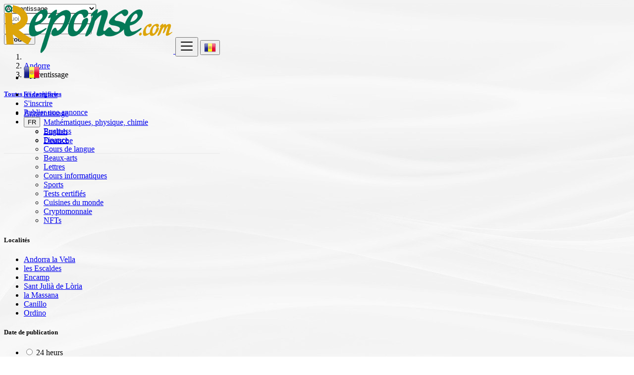

--- FILE ---
content_type: text/html; charset=UTF-8
request_url: https://reponse.com/ad/category/learning
body_size: 13804
content:
<!DOCTYPE html>
<html lang="fr" >
<head>
	<meta charset="utf-8">
	<meta name="csrf-token" content="d8johvP0JOTeAUgOPQ3ZmmDMdn97tr8TWnMzXWqx">
		<!-- Google Tag Manager -->
	<script>
        window.dataLayer = window.dataLayer || [];
            </script>
    <script>
        (function(w,d,s,l,i){w[l]=w[l]||[];w[l].push({'gtm.start': new Date().getTime(),event:'gtm.js'});
        var f=d.getElementsByTagName(s)[0], j=d.createElement(s),dl=l!='dataLayer'?'&l='+l:'';
        j.async=true;j.src= 'https://www.googletagmanager.com/gtm.js?id='+i+dl;f.parentNode.insertBefore(j,f);
        })(window,document,'script','dataLayer','GTM-KBR3S3X2');
    </script>
	<!-- End Google Tag Manager -->
	<meta name="viewport" content="width=device-width, initial-scale=1.0">
	<meta name="apple-mobile-web-app-title" content="Reponse.com">
	<link rel="apple-touch-icon-precomposed" sizes="144x144" href="https://reponse.com/storage/app/default/ico/apple-touch-icon-144-precomposed.png">
	<link rel="apple-touch-icon-precomposed" sizes="114x114" href="https://reponse.com/storage/app/default/ico/apple-touch-icon-114-precomposed.png">
	<link rel="apple-touch-icon-precomposed" sizes="72x72" href="https://reponse.com/storage/app/default/ico/apple-touch-icon-72-precomposed.png">
	<link rel="apple-touch-icon-precomposed" href="https://reponse.com/storage/app/default/ico/apple-touch-icon-57-precomposed.png">
	<link rel="shortcut icon" href="https://prod-reponse-content.ams3.cdn.digitaloceanspaces.com/app/ico/ico-6476387ee60b7.webp">
	<title>Petites annonces Apprentissage, Andorre</title>
	<meta name="description" property="description" content="">
    <meta name="keywords" property="keywords" content="">
    
	<link rel="canonical" href="https://reponse.com/ad/category/learning"/>
	
	<base target="_top"/>
						<meta property="fb:app_id" content="284869937337200" />
				<meta property="og:site_name" content="Reponse.com" />
<meta property="og:locale" content="fr_FR" />
<meta property="og:url" content="https://reponse.com/ad/category/learning" />
<meta property="og:title" content="Petites annonces Apprentissage, Andorre" />
<meta property="og:description" content="" />
<meta property="og:type" content="website" />

		<meta name="twitter:card" content="summary">
    <meta name="twitter:title" content="Petites annonces Apprentissage, Andorre">
    <meta name="twitter:domain" content="reponse.com">
    
		<link rel="alternate" type="application/atom+xml" href="https://reponse.com/feed" title="My feed">
	

	
		
			<link href="https://reponse.com/css/app.css?id=b6b94adb9634e71f5e02" rel="stylesheet">
		
	<style type="text/css">
	
	
/* === v10.0.2 === */
/* === Body === */
body {background-image: url(https://prod-reponse-content.ams3.cdn.digitaloceanspaces.com/app/logo/body-background-646946f047003.jpeg);background-repeat: repeat;}#wrapper { background-color: rgba(0, 0, 0, 0); }
/* === Header === */
.navbar.navbar-site { position: fixed !important; }.navbar.navbar-site {border-bottom-width: 1px !important;border-bottom-style: solid !important;}.navbar.navbar-site { border-bottom-color: #E8E8E8 !important; }
/* === Footer === */

/* === Button: Add Listing === */

/* === Other: Grid View Columns === */
.make-grid .item-list { width: 25.00% !important; }@media (max-width: 767px) {.make-grid .item-list { width: 50% !important; }}.make-grid .item-list .cornerRibbons { left: -30.00%; top: 8%; }.make-grid.noSideBar .item-list .cornerRibbons { left: -22.00%; top: 8%; }@media (min-width: 992px) and (max-width: 1119px) {.make-grid .item-list .cornerRibbons { left: -36.00%; top: 8%; }.make-grid.noSideBar .item-list .cornerRibbons { left: -26.00%; top: 8%; }}@media (min-width: 768px) and (max-width: 991px) {.make-grid .item-list .cornerRibbons { left: -35.00%; top: 8%; }.make-grid.noSideBar .item-list .cornerRibbons { left: -25.00%; top: 8%; }}@media (max-width: 767px) {.make-grid .item-list { width: 50%; }}@media (max-width: 767px) {.make-grid .item-list .cornerRibbons, .make-grid.noSideBar .item-list .cornerRibbons { left: -10%; top: 8%; }}@media (max-width: 736px) {.make-grid .item-list .cornerRibbons, .make-grid.noSideBar .item-list .cornerRibbons { left: -12%; top: 8%; }}@media (max-width: 667px) {.make-grid .item-list .cornerRibbons, .make-grid.noSideBar .item-list .cornerRibbons { left: -13%; top: 8%; }}@media (max-width: 568px) {.make-grid .item-list .cornerRibbons, .make-grid.noSideBar .item-list .cornerRibbons { left: -14%; top: 8%; }}@media (max-width: 480px) {.make-grid .item-list .cornerRibbons, .make-grid.noSideBar .item-list .cornerRibbons { left: -22%; top: 8%; }}.posts-wrapper.make-grid .item-list:nth-child(4n+4),.category-list.make-grid .item-list:nth-child(4n+4) {border-right: solid 1px #ddd;}.posts-wrapper.make-grid .item-list:nth-child(3n+3),.category-list.make-grid .item-list:nth-child(3n+3) {border-right: solid 1px #ddd;}.posts-wrapper.make-grid .item-list:nth-child(4n+4),.category-list.make-grid .item-list:nth-child(4n+4) {border-right: none;}@media (max-width: 991px) {.posts-wrapper.make-grid .item-list:nth-child(4n+4),.category-list.make-grid .item-list:nth-child(4n+4) {border-right-style: solid;border-right-width: 1px;border-right-color: #ddd;}}
/* === Homepage: Search Form Area === */

#homepage .search-row .search-col:first-child .search-col-inner {
border-top-left-radius: 24px !important;
border-bottom-left-radius: 24px !important;
}
#homepage .search-row .search-col:first-child .form-control {
border-top-left-radius: 24px !important;
border-bottom-left-radius: 24px !important;
}
#homepage .search-row .search-col .search-btn-border {
border-top-right-radius: 24px !important;
border-bottom-right-radius: 24px !important;
}
#homepage .search-row .search-col .btn {
border-top-right-radius: 24px !important;
border-bottom-right-radius: 24px !important;
}
@media (max-width: 767px) {
#homepage .search-row .search-col:first-child .form-control,
#homepage .search-row .search-col:first-child .search-col-inner,
#homepage .search-row .search-col .form-control,
#homepage .search-row .search-col .search-col-inner,
#homepage .search-row .search-col .btn,
#homepage .search-row .search-col .search-btn-border {
border-radius: 24px !important;
}
}

/* === Homepage: Locations & Country Map === */

	
	/* === CSS Fix === */
	.f-category h6 {
		color: #333;
	}
	.photo-count {
		color: #292b2c;
	}
	.page-info-lite h5 {
		color: #999999;
	}
	h4.item-price {
		color: #292b2c;
	}
	.skin-blue .pricetag {
		color: #fff;
	}
	
</style>

	<link href="https://reponse.com/css/custom.css" rel="stylesheet">

	    	<link href="https://reponse.com/assets/plugins/bootstrap-daterangepicker/daterangepicker.css" rel="stylesheet">

																													
    		<style type="text/css">
.details-wrapper {
   width: 75vw;
   margin: 0 auto;
   background-color: yellow;
   box-shadow:0 0 1px 2px #BFBFBF;
}
details {
   padding: 5px 5px 2px 5px;
   font: 1rem/1.2 sans-serif;
}

.csforp {
   text-align: justify;
}

summary {
   padding: .2rem 1rem;
   background-color: #206A44;
   font: bold 1.25rem/2 sans-serif;
   border: 20px;
   border-radius: 3px;
   box-shadow: 0 -1px 1px 1px rgba(0,0,0,0.5);
   color:white;
   cursor: pointer;
   /*list-style: none;*/ /* Triangle not shown */
}
/* Triangle not shown - Style for Webkit-Browser */
/*summary::-webkit-details-marker {
   display: none;
}*/
summary::before {
   padding-right: .25rem;
   /*content: '+ ';*/  /* Instead of Triangle closed */
}
details[open] summary::before {
   padding-right: .25rem;
   font-style: italic;
   /*content: '- ';*/ /* Instead of Triangle open */
}

/* Styling the summary in case of open 'details' */
details[open] summary {
   font-style: italic;
   border-radius: 3px 3px 0 0;
}

.details-content {
   margin: 30;
   padding: 2rem 1rem;
   background-color: #206A44;
   border-radius: 0 0 3px 3px;
   box-shadow: 0 1px 1px 1px rgba(0,0,0,0.5);
   color: grey;
}
.details-content p {
   font: 1.125rem/1.5 sans-serif;
}
</style>

    
			<script type="text/javascript">
.myDIV {
  width: 100%;
  padding: 50px 0;
  text-align: center;
  background-color: lightblue;
  margin-top: 20px;
}

    (function(c,l,a,r,i,t,y){        c[a]=c[a]||function(){(c[a].q=c[a].q||[]).push(arguments)};        t=l.createElement(r);t.async=1;t.src="https://www.clarity.ms/tag/"+i+"?ref=bwt";        y=l.getElementsByTagName(r)[0];y.parentNode.insertBefore(t,y);    })(window, document, "clarity", "script", "k3tvsaiduf");

function myFunction($baba) {
  var x = document.getElementById($baba);
  if (x.style.display === "none") {
    x.style.display = "block";
  } else {
    x.style.display = "none";
  }
}
</script>

	    
	<script>
		paceOptions = {
			elements: true
		};
	</script>
	<script src="https://reponse.com/assets/js/pace.min.js"></script>
	<script src="https://reponse.com/assets/plugins/modernizr/modernizr-custom.js"></script>

							<style>
				.is-invalid .g-recaptcha iframe,
				.has-error .g-recaptcha iframe {
					border: 1px solid #f85359;
				}
			</style>
				<link rel="stylesheet" type="text/css" href="https://reponse.com/vendor/cookie-consent/css/cookie-consent.css">

<link rel="dns-prefetch" href="//fonts.googleapis.com"><link rel="dns-prefetch" href="//fonts.gstatic.com"><link rel="dns-prefetch" href="//storage.googleapis.com"><link rel="dns-prefetch" href="//graph.facebook.com"><link rel="dns-prefetch" href="//google.com"><link rel="dns-prefetch" href="//apis.google.com"><link rel="dns-prefetch" href="//ajax.googleapis.com"><link rel="dns-prefetch" href="//www.google-analytics.com"><link rel="dns-prefetch" href="//www.googletagmanager.com"><link rel="dns-prefetch" href="//pagead2.googlesyndication.com"><link rel="dns-prefetch" href="//gstatic.com"><link rel="dns-prefetch" href="//cdn.api.twitter.com"><link rel="dns-prefetch" href="//oss.maxcdn.com"><link rel="dns-prefetch" href="//cloudflare.com"></head>
<body class="skin-green">
<!-- Google Tag Manager (noscript) -->
<script>
        function gtmPush() {
                    }
        addEventListener("load", gtmPush);
    </script>
    <noscript>
        <iframe
            src="https://www.googletagmanager.com/ns.html?id=GTM-KBR3S3X2"
            height="0"
            width="0"
            style="display:none;visibility:hidden"
        ></iframe>
    </noscript>
<!-- End Google Tag Manager (noscript) -->
<div id="wrapper">

			<div class="header">
	<nav class="navbar fixed-top navbar-site navbar-light bg-light navbar-expand-md" role="navigation">
		<div class="container">

			<div class="navbar-identity p-sm-0">
				
				<a href="https://reponse.com" class="navbar-brand logo logo-title">
					<img src="https://prod-reponse-content.ams3.cdn.digitaloceanspaces.com/app/logo/logo-657cf13ad021c.png"
						 alt="reponse.com" class="main-logo" data-bs-placement="bottom"
						 data-bs-toggle="tooltip"
						 title="Reponse.com Andorre"/>
				</a>
				
				<button class="navbar-toggler -toggler float-end"
						type="button"
						data-bs-toggle="collapse"
						data-bs-target="#navbarsDefault"
						aria-controls="navbarsDefault"
						aria-expanded="false"
						aria-label="Toggle navigation"
				>
					<svg xmlns="http://www.w3.org/2000/svg" viewBox="0 0 30 30" width="30" height="30" focusable="false">
						<title>Menu</title>
						<path stroke="currentColor" stroke-width="2" stroke-linecap="round" stroke-miterlimit="10" d="M4 7h22M4 15h22M4 23h22"></path>
					</svg>
				</button>
				
																						<button class="flag-menu country-flag d-block d-md-none btn btn-secondary hidden float-end"
									href="#selectCountry" data-bs-toggle="modal">
								<img src="https://reponse.com/images/flags/24/ad.png"
									 alt="Andorre"
									 style="float: left;"
								>
								<span class="caret hidden-xs"></span>
							</button>
																		</div>

			<div class="navbar-collapse collapse" id="navbarsDefault">
				<ul class="nav navbar-nav me-md-auto navbar-left">
					
																										<li class="flag-menu country-flag hidden-xs nav-item"
									data-bs-toggle="tooltip"
									data-bs-placement="right" title="Sélectionnez un pays">
																			<a class="nav-link p-0" data-bs-toggle="modal" data-bs-target="#selectCountry">
											<img class="flag-icon mt-1"
												 src="https://reponse.com/images/flags/32/ad.png"
												 alt="Andorre"
											>
											<span class="caret d-block float-end mt-3 mx-1 hidden-sm"></span>
										</a>
																	</li>
																						</ul>

				<ul class="nav navbar-nav ms-auto navbar-right">
											<li class="nav-item">
							<a href="https://reponse.com/login" class="nav-link">
								<i class="fas fa-user"></i> S&#039;identifier
							</a>
						</li>
						<li class="nav-item">
							<a href="https://reponse.com/register" class="nav-link">
								<i class="fas fa-user-plus"></i> S&#039;inscrire
							</a>
						</li>
					
					
					
										
					<li class="nav-item postadd">
													<a class="btn btn-block btn-border btn-post btn-add-listing"
							   data-toggle="tooltip" title="Ce bouton n&#039;est actif que pour votre pays enregistré"
							   href="https://reponse.com/posts/create">
								<i class="fa fa-plus-circle"></i> Publier une annonce
							</a>
											</li>
					
					<li class="dropdown lang-menu nav-item">
		<button type="button" class="btn btn-secondary dropdown-toggle" data-bs-toggle="dropdown" aria-expanded="false" id="langDropdown">
			<span class="lang-title">FR</span>
		</button>
		<ul id="langDropdownItems" class="dropdown-menu dropdown-menu-right user-menu shadow-sm" role="menu" aria-labelledby="langDropdown">
											<li class="dropdown-item">
					<a href="https://reponse.com/lang/en" tabindex="-1" rel="alternate" hreflang="en">
						<span class="lang-name">English</span>
					</a>
				</li>
															<li class="dropdown-item">
					<a href="https://reponse.com/lang/de" tabindex="-1" rel="alternate" hreflang="de">
						<span class="lang-name">Deutsche</span>
					</a>
				</li>
					</ul>
	</li>

				</ul>
			</div>
		</div>
	</nav>
</div>	
				<div class="p-0 mt-lg-4 mt-md-3 mt-3"></div>
<div class="container mb-2 serp-search-bar">
	<form id="search" name="search" action="https://reponse.com/ad/search" method="GET">
		<div class="row m-0">
			<div class="col-12 px-1 py-sm-1 bg-primary rounded">
				<div class="row gx-1 gy-1">

					<div class="col-xl-3 col-md-3 col-sm-12 col-12">
						<select name="c" id="catSearch" class="form-control selecter">
							<option value="" >
								Toutes les catégories
							</option>
																								<option 
											value="Qw2OAXVRqX">
										Immobilier
									</option>
																	<option 
											value="dkDO5oE5pN">
										Auto &amp; Moto
									</option>
																	<option 
											value="5n0OM3EQYq">
										Smartphone &amp; Tablettes
									</option>
																	<option 
											value="XrAV7WVaek">
										Hi-Tech
									</option>
																	<option 
											value="pJMVom603q">
										Meubles &amp; Electroménagers
									</option>
																	<option 
											value="bjG6elQOa3">
										Animaux
									</option>
																	<option 
											value="7aoOp9269q">
										Mode
									</option>
																	<option 
											value="Zk4OabJ6by">
										Emplois
									</option>
																	<option  selected=&quot;selected&quot;
											value="XrAV7zDEae">
										Apprentissage
									</option>
																	<option 
											value="5n0OMn36QY">
										Services
									</option>
																	<option 
											value="Qw2OAYaORq">
										Web
									</option>
																	<option 
											value="xG4VKZrErK">
										Evénements
									</option>
																					</select>
					</div>

					<div class="col-xl-4 col-md-4 col-sm-12 col-12">
						<input name="q" class="form-control keyword" type="text" placeholder="Quoi ?" value="">
					</div>

					<input type="hidden" id="rSearch" name="r" value="">
					<input type="hidden" id="lSearch" name="l" value="">

					<div class="col-xl-3 col-md-3 col-sm-12 col-12 search-col locationicon">
						<input type="text" id="locSearch" name="location" class="form-control locinput input-rel searchtag-input"
							   placeholder="Où ?" value="" data-bs-placement="top"
							   data-bs-toggle="tooltip"
							   title="Entrer le nom d&#039;une ville OU d&#039;une région précédé du préfixe &quot;region:&quot; comme: region:Nom de la région"
						>
					</div>

					<div class="col-xl-2 col-md-2 col-sm-12 col-12">
						<button class="btn btn-block btn-primary">
							<i class="fa fa-search"></i> <strong>Trouver</strong>
						</button>
					</div>

				</div>
			</div>
		</div>
	</form>
</div>


		
	
		<div class="main-container">

		<div class="container">
	<nav aria-label="breadcrumb" role="navigation" class="search-breadcrumb">
		<ol class="breadcrumb">
			<li class="breadcrumb-item"><a href="https://reponse.com"><i class="fas fa-home"></i></a></li>
			<li class="breadcrumb-item">
				<a href="https://reponse.com/ad/search">
					Andorre
				</a>
			</li>
																		<li class="breadcrumb-item active">
							Apprentissage
							&nbsp;
													</li>
														</ol>
	</nav>
</div>

		
				<div class="container mb-3">
		<div class="row">
						
			<div class="col-12 ads-parent-responsive d-none d-xl-block d-lg-block d-md-none d-sm-none">
				<div class="text-center">
					
				</div>
			</div>
							
				<div class="col-12 ads-parent-responsive d-none d-xl-none d-lg-none d-md-block d-sm-none">
					<div class="text-center">
						
					</div>
				</div>
				
				<div class="col-12 ads-parent-responsive d-block d-xl-none d-lg-none d-md-none d-sm-block">
					<div class="text-center">
						
					</div>
				</div>
					</div>
	</div>
			
		<div class="container">
			<div class="row">

				
									<!-- this (.mobile-filter-sidebar) part will be position fixed in mobile version -->
<div class="col-md-3 page-sidebar mobile-filter-sidebar pb-4">
	<aside>
		<div class="sidebar-modern-inner enable-long-words">
			
						<div id="subCatsList">
					
			<div class="block-title has-arrow sidebar-header">
				<h5>
				<span class="fw-bold">
											<a href="https://reponse.com/ad/search">
							<i class="fas fa-reply"></i> Toutes les catégories
						</a>
									</span> <a href="https://reponse.com/ad/search" title="Supprimer ce filtre"><i class="far fa-window-close" style="float: right; margin-top: 6px; color: #999;"></i></a>
				</h5>
			</div>
			<div class="block-content list-filter categories-list">
				<ul class="list-unstyled">
					<li>
						<a href="https://reponse.com/ad/category/learning" title="Apprentissage">
							<span class="title fw-bold">Apprentissage</span>
													</a>
						<ul class="list-unstyled long-list">
															<li>
									<a href="https://reponse.com/ad/category/learning/maths-physics-chemistry" title="Mathématiques, physique, chimie">
										Mathématiques, physique, chimie
																			</a>
								</li>
															<li>
									<a href="https://reponse.com/ad/category/learning/business" title="Business">
										Business
																			</a>
								</li>
															<li>
									<a href="https://reponse.com/ad/category/learning/finance" title="Finance">
										Finance
																			</a>
								</li>
															<li>
									<a href="https://reponse.com/ad/category/learning/language-classes" title="Cours de langue">
										Cours de langue
																			</a>
								</li>
															<li>
									<a href="https://reponse.com/ad/category/learning/FineArts" title="Beaux-arts">
										Beaux-arts
																			</a>
								</li>
															<li>
									<a href="https://reponse.com/ad/category/learning/Humanities" title="Lettres">
										Lettres
																			</a>
								</li>
															<li>
									<a href="https://reponse.com/ad/category/learning/computer-courses" title="Cours informatiques">
										Cours informatiques
																			</a>
								</li>
															<li>
									<a href="https://reponse.com/ad/category/learning/Sports" title="Sports">
										Sports
																			</a>
								</li>
															<li>
									<a href="https://reponse.com/ad/category/learning/CertifiedTests" title="Tests certifiés">
										Tests certifiés
																			</a>
								</li>
															<li>
									<a href="https://reponse.com/ad/category/learning/WorldCuisines" title="Cuisines du monde">
										Cuisines du monde
																			</a>
								</li>
															<li>
									<a href="https://reponse.com/ad/category/learning/Cryptocurrency" title="Cryptomonnaie">
										Cryptomonnaie
																			</a>
								</li>
															<li>
									<a href="https://reponse.com/ad/category/learning/NFTs" title="NFTs">
										NFTs
																			</a>
								</li>
													</ul>
					</li>
				</ul>
			</div>
			
			</div>
	
<div style="clear:both"></div>            <div class="block-title has-arrow sidebar-header">
	<h5>
		<span class="fw-bold">
			Localités
		</span> 
	</h5>
</div>
<div class="block-content list-filter locations-list">
	<ul class="browse-list list-unstyled long-list">
									<li>
											<a href="https://reponse.com/ad/search?l=dXEWYpAO4B&c=XrAV7zDEae" title="Andorra la Vella">
							Andorra la Vella
													</a>
									</li>
							<li>
											<a href="https://reponse.com/ad/search?l=q9VPKX2EdB&c=XrAV7zDEae" title="les Escaldes">
							les Escaldes
													</a>
									</li>
							<li>
											<a href="https://reponse.com/ad/search?l=n5Eq309ObQ&c=XrAV7zDEae" title="Encamp">
							Encamp
													</a>
									</li>
							<li>
											<a href="https://reponse.com/ad/search?l=jRVBqbpEPy&c=XrAV7zDEae" title="Sant Julià de Lòria">
							Sant Julià de Lòria
													</a>
									</li>
							<li>
											<a href="https://reponse.com/ad/search?l=rAV7KWgVae&c=XrAV7zDEae" title="la Massana">
							la Massana
													</a>
									</li>
							<li>
											<a href="https://reponse.com/ad/search?l=N2Ojk5Z63Q&c=XrAV7zDEae" title="Canillo">
							Canillo
													</a>
									</li>
							<li>
											<a href="https://reponse.com/ad/search?l=1nV1eWzVmo&c=XrAV7zDEae" title="Ordino">
							Ordino
													</a>
									</li>
						</ul>
</div>
<div style="clear:both"></div>							<div class="block-title has-arrow sidebar-header">
	<h5>
		<span class="fw-bold">
			Date de publication
		</span> 
	</h5>
</div>
<div class="block-content list-filter">
	<div class="filter-date filter-content">
		<ul>
												<li>
						<input type="radio"
							   name="postedDate"
							   value="2"
							   id="postedDate_2" 
						>
						<label for="postedDate_2">24 heurs</label>
					</li>
									<li>
						<input type="radio"
							   name="postedDate"
							   value="4"
							   id="postedDate_4" 
						>
						<label for="postedDate_4">3 jours</label>
					</li>
									<li>
						<input type="radio"
							   name="postedDate"
							   value="8"
							   id="postedDate_8" 
						>
						<label for="postedDate_8">7 jours</label>
					</li>
									<li>
						<input type="radio"
							   name="postedDate"
							   value="31"
							   id="postedDate_31" 
						>
						<label for="postedDate_31">30 jours</label>
					</li>
										<input type="hidden" id="postedQueryString" value="">
		</ul>
	</div>
</div>
<div style="clear:both"></div>

						<div class="block-title has-arrow sidebar-header">
			<h5>
				<span class="fw-bold">
					Tranche de prix
				</span> 
			</h5>
		</div>
		<div class="block-content list-filter">
			<form role="form" class="form-inline" action="https://reponse.com/ad/category/learning" method="GET">
								<div class="row px-1 gx-1 gy-1">
					<div class="col-lg-4 col-md-12 col-sm-12">
						<input type="number" min="0" id="minPrice" name="minPrice" class="form-control" placeholder="Min" value="">
					</div>
					<div class="col-lg-4 col-md-12 col-sm-12">
						<input type="number" min="0" id="maxPrice" name="maxPrice" class="form-control" placeholder="Max" value="">
					</div>
					<div class="col-lg-4 col-md-12 col-sm-12">
						<button class="btn btn-default btn-block" type="submit">OK</button>
					</div>
				</div>
			</form>
		</div>
		<div style="clear:both"></div>
				
		</div>
	</aside>
</div>

										
				
				<div class="col-md-9 page-content col-thin-left mb-4">
					<div class="category-list make-grid">
						<div class="tab-box">

							
							<ul id="postType" class="nav nav-tabs add-tabs tablist" role="tablist">
																<li class="nav-item">
									<a href="https://reponse.com/ad/category/learning" class="nav-link active">
										Toutes les annonces <span class="badge badge-pill bg-danger">0</span>
									</a>
								</li>
																																																														<li class="nav-item">
													<a href="https://reponse.com/ad/category/learning?type=1" class="nav-link">
														Professionnel
														<span class="badge badge-pill alert-danger">
															0
														</span>
													</a>
												</li>
																																																								<li class="nav-item">
													<a href="https://reponse.com/ad/category/learning?type=2" class="nav-link">
														Particulier
														<span class="badge badge-pill alert-danger">
															0
														</span>
													</a>
												</li>
																																													</ul>

							<div class="tab-filter pb-2 d-flex">
								<div class="save-search-bar">
																			<a href="#"> &nbsp; </a>
																	</div>

								<select id="orderBy" title="sort by" class="niceselecter select-sort-by small" data-style="btn-select" data-width="auto">
									<option value="https://reponse.com/ad/category/learning">Tier par</option>
									<option 
											value="https://reponse.com/ad/category/learning?orderBy=priceAsc">
									Prix : Du - cher
									</option>
									<option 
											value="https://reponse.com/ad/category/learning?orderBy=priceDesc">
									Prix : Du + cher
									</option>
																		<option 
											value="https://reponse.com/ad/category/learning?orderBy=date">
									Date
									</option>
																										</select>
							</div>

						</div>

						<div class="listing-filter">
							<div class="float-start col-md-9 col-sm-8 col-12">
								<h1 class="h6 pb-0 breadcrumb-list">
									<a href="https://reponse.com/ad/search" class="current"><span>Toutes les annonces</span></a> en <a rel="nofollow" class="jobs-s-tag" href="https://reponse.com/ad/search">Apprentissage</a>
								</h1>
								<div style="clear:both;"></div>
							</div>

							
							<div style="clear:both"></div>
						</div>

						
						<div class="mobile-filter-bar col-xl-12">
							<ul class="list-unstyled list-inline no-margin no-padding">
																	<li class="filter-toggle">
										<a class="">
											<i class="fas fa-bars"></i> Filtres
										</a>
									</li>
																<li>
									<div class="dropdown">
										<a class="dropdown-toggle" data-bs-toggle="dropdown">Tier par</a>
										<ul class="dropdown-menu">
											<li>
												<a href="https://reponse.com/ad/category/learning" rel="nofollow">
													Tier par
												</a>
											</li>
											<li>
												<a href="https://reponse.com/ad/category/learning?orderBy=priceAsc" rel="nofollow">
													Prix : Du - cher
												</a>
											</li>
											<li>
												<a href="https://reponse.com/ad/category/learning?orderBy=priceDesc" rel="nofollow">
													Prix : Du + cher
												</a>
											</li>
																						<li>
												<a href="https://reponse.com/ad/category/learning?orderBy=date" rel="nofollow">
													Date
												</a>
											</li>
																																</ul>
									</div>
								</li>
							</ul>
						</div>
						<div class="menu-overly-mask"></div>
						

						<div class="tab-content" id="myTabContent">
							<div class="tab-pane fade show active" id="contentAll" role="tabpanel" aria-labelledby="tabAll">
								<div id="postsList" class="category-list-wrapper posts-wrapper row no-margin">
																			<div class="p-4 w-100">
        <div class="col-md-12">
            <div class="alert alert-dismissible d-none" id="subscribeAlertMessage">
                <button type="button" class="btn-close" data-bs-dismiss="alert"
                        aria-label="Fermer"></button>
                <h5>
                    <strong id="alertMessage"></strong>
                </h5>
            </div>
        </div>

        <div class="col-md-12">
            Aucun résultat. Affinez votre recherche avec d&#039;autres critères.
        </div>

        <div class="col-md-6 mt-3">
            <button class="btn btn-warning" data-bs-toggle="tooltip" data-bs-placement="bottom" 
                title="Abonnez-vous à Alerte de recherche de réponse" id="subscribeAlertBtn"
            >
                Créer une alerte de recherche
            </button>
        </div>
	</div>

																	</div>
							</div>
						</div>
					</div>

					
				</div>
			</div>
		</div>

		
		<div class="container mb-3">
		<div class="row">
						
			<div class="col-12 ads-parent-responsive d-none d-xl-block d-lg-block d-md-none d-sm-none">
				<div class="text-center">
					
				</div>
			</div>
							
				<div class="col-12 ads-parent-responsive d-none d-xl-none d-lg-none d-md-block d-sm-none">
					<div class="text-center">
						
					</div>
				</div>
				
				<div class="col-12 ads-parent-responsive d-block d-xl-none d-lg-none d-md-none d-sm-block">
					<div class="text-center">
						
					</div>
				</div>
					</div>
	</div>

		
		<div class="container mb-3">
			<div class="card border-light text-dark bg-light mb-3">
				<div class="card-body text-center">
					<h2>Avez-vous quelque chose à vendre ou à louer ?</h2>
					<h5>Vendez vos produits et services en ligne GRATUITEMENT. C&#039;est plus facile que vous pouvez l&#039;imaginer !</h5>
											<a href="#quickLogin" class="btn btn-border btn-post btn-add-listing" data-bs-toggle="modal">Démarrez maintenant!</a>
									</div>
			</div>
		</div>

		
		
		
							
	</div>

		
	<div class="row d-flex justify-content-center m-0 p-0">
		<div class="col-12 text-center m-0 p-0">
			
		</div>
	</div>

			<footer class="main-footer">
	<div class="footer-content">
		<div class="container">
			<div class="row row-cols-lg-4 row-cols-md-3 row-cols-sm-2 row-cols-2 g-3">
				
									<div class="col">
						<div class="footer-col">
							<h4 class="footer-title">A propos</h4>
							<ul class="list-unstyled footer-nav">
																											<li>
																																		<a href="https://reponse.com/page/cgu" > Conditions générales d&#039;utilisation </a>
																					</li>
																			<li>
																																		<a href="https://reponse.com/page/cgv" > Conditions générales de vente </a>
																					</li>
																			<li>
																																		<a href="https://reponse.com/page/options" > Options d&#039;annonces </a>
																					</li>
																			<li>
																																		<a href="https://reponse.com/page/mpay" > Conditions de paiement mensuelles </a>
																					</li>
																			<li>
																																		<a href="https://reponse.com/page/bxb22" > Conditions de paiement mensuelles </a>
																					</li>
																			<li>
																																		<a href="https://reponse.com/page/faq" > FAQ </a>
																					</li>
																			<li>
																																		<a href="https://reponse.com/page/securite" > Sécurité sur Internet </a>
																					</li>
																			<li>
																																		<a href="https://reponse.com/page/privacy" > Politique de confidentialité </a>
																					</li>
																								</ul>
						</div>
					</div>
					
					<div class="col">
						<div class="footer-col">
							<h4 class="footer-title">Contact &amp; Sitemap</h4>
							<ul class="list-unstyled footer-nav">
								<li><a href="https://reponse.com/contact"> Nous contacter </a></li>
								<li><a href="https://reponse.com/sitemap"> Plan du site </a></li>
																	<li><a href="https://reponse.com/countries"> Pays </a></li>
															</ul>
						</div>
					</div>
					
					<div class="col">
						<div class="footer-col">
							<h4 class="footer-title">Mon compte</h4>
							<ul class="list-unstyled footer-nav">
																	<li>
										<a href="https://reponse.com/login"> S&#039;identifier </a>
									</li>
									<li><a href="https://reponse.com/register"> S&#039;inscrire </a></li>
															</ul>
						</div>
					</div>
					
											<div class="col">
							<div class="footer-col row">
																								
																	<div class="col-sm-12 col-12 p-lg-0">
										<div class="">
											<h4 class="footer-title ">Suivez-nous sur</h4>
											<ul class="list-unstyled list-inline mx-0 footer-nav social-list-footer social-list-color footer-nav-inline">
																								<li>
													<a class="icon-color fb"
													   data-bs-placement="top"
													   data-bs-toggle="tooltip"
													   href="https://www.facebook.com/reponse.page"
													   title="Facebook"
													>
														<i class="fab fa-facebook"></i>
													</a>
												</li>
																																				<li>
													<a class="icon-color tw"
													   data-bs-placement="top"
													   data-bs-toggle="tooltip"
													   href="#"
													   title="Twitter"
													>
														<i class="fab fa-twitter"></i>
													</a>
												</li>
																																					<li>
														<a class="icon-color pin"
														   data-bs-placement="top"
														   data-bs-toggle="tooltip"
														   href="https://www.instagram.com/reponse_home"
														   title="Instagram"
														>
															<i class="fab fa-instagram"></i>
														</a>
													</li>
																																				<li>
													<a class="icon-color lin"
													   data-bs-placement="top"
													   data-bs-toggle="tooltip"
													   href="https://www.linkedin.com/company/reponse-com"
													   title="LinkedIn"
													>
														<i class="fab fa-linkedin"></i>
													</a>
												</li>
																																				<li>
													<a class="icon-color pin"
													   data-bs-placement="top"
													   data-bs-toggle="tooltip"
													   href="https://www.pinterest.fr/2mup7irx8kap3559yz122kuzqdrry3/"
													   title="Pinterest"
													>
														<i class="fab fa-pinterest-p"></i>
													</a>
												</li>
																																			</ul>
										</div>
									</div>
															</div>
						</div>
										
					<div style="clear: both"></div>
							
			</div>
			<div class="row">
								<div class="col-12">
																	<div class="text-center payment-method-logo">
							
																								<img src="https://reponse.com/images/stripe/payment.png" alt="Carte de Credit" title="Carte de Credit">
																																<img src="https://reponse.com/images/sepa/payment.png" alt="Prélèvement bancaire" title="Prélèvement bancaire">
																																<img src="https://reponse.com/images/offlinepayment/payment.png" alt="Paiement sur facture" title="Paiement sur facture">
																					</div>
										
					<div class="copy-info text-center mb-md-0 mb-3 mt-md-4 mt-3 pt-2">
						© 2026 Reponse.com. Tous droits réservés.
																					Propulsé par Exins.com
																		</div>
				</div>
			</div>
		</div>
	</div>
</footer>
	
</div>

	<div class="modal fade" id="browseAdminCities" tabindex="-1" aria-labelledby="adminCitiesModalLabel" aria-hidden="true">
	<div class="modal-dialog">
		<div class="modal-content">
			
			<div class="modal-header">
				<h4 class="modal-title" id="adminCitiesModalLabel">
					<i class="far fa-map"></i> Sélectionnez votre région
				</h4>
				
				<button type="button" class="close" data-bs-dismiss="modal">
					<span aria-hidden="true">&times;</span>
					<span class="sr-only">Fermer</span>
				</button>
			</div>
			
			<div class="modal-body">
				<div class="row">
					<div class="col-xl-12">
						<p id="selectedAdmin">Villes populaires à <strong>Andorre</strong></p>
						<div style="clear:both"></div>
						<div class="col-sm-6 no-padding">
							<form id="modalAdminForm" name="modalAdminForm" method="POST">
								<input type="hidden"
									   id="currSearch"
									   name="curr_search"
									   value="YTowOnt9"
								>
								<select class="form-select" id="modalAdminField" name="admin_code">
									<option selected value="">Toutes les régions</option>
																														<option value="AD.07">Andorra la Vella</option>
																					<option value="AD.02">Canillo</option>
																					<option value="AD.03">Encamp</option>
																					<option value="AD.08">Escaldes-Engordany</option>
																					<option value="AD.04">La Massana</option>
																					<option value="AD.05">Ordino</option>
																					<option value="AD.06">Sant Julià de Loria</option>
																											</select>
								<input type="hidden" name="_token" value="d8johvP0JOTeAUgOPQ3ZmmDMdn97tr8TWnMzXWqx">
							</form>
						</div>
						<div style="clear:both"></div>
						<hr class="border-0 bg-secondary">
					</div>
					<div class="col-xl-12" id="adminCities"></div>
				</div>
			</div>
			
		</div>
	</div>
</div>
<!-- /.modal -->



<div class="modal fade modalHasList" id="selectCountry" tabindex="-1" aria-labelledby="selectCountryLabel" aria-hidden="true">
	<div class="modal-dialog modal-lg" role="document">
		<div class="modal-content">
			
			<div class="modal-header">
				<h4 class="modal-title uppercase fw-bold" id="selectCountryLabel">
					<i class="far fa-map"></i> Sélectionnez un pays
				</h4>
				
				<button type="button" class="close" data-bs-dismiss="modal">
					<span aria-hidden="true">&times;</span>
					<span class="sr-only">Fermer</span>
				</button>
			</div>
			
			<div class="modal-body">
				<div class="row row-cols-lg-4 row-cols-md-3 row-cols-sm-2 row-cols-2">
					
																		<div class="col mb-1 cat-list">
								<img src="https://reponse.com/images/blank.gif"
									 class="flag flag-ad"
									 style="margin-bottom: 4px; margin-right: 5px;"
								>
																<a href="https://reponse.com/lang/fr?d=AD" data-bs-toggle="tooltip" data-bs-custom-class="modal-tooltip" title="Andorre">
									Andorre
								</a>
							</div>
													<div class="col mb-1 cat-list">
								<img src="https://reponse.com/images/blank.gif"
									 class="flag flag-be"
									 style="margin-bottom: 4px; margin-right: 5px;"
								>
																<a href="https://reponse.com/lang/fr?d=BE" data-bs-toggle="tooltip" data-bs-custom-class="modal-tooltip" title="Belgique">
									Belgique
								</a>
							</div>
													<div class="col mb-1 cat-list">
								<img src="https://reponse.com/images/blank.gif"
									 class="flag flag-ca"
									 style="margin-bottom: 4px; margin-right: 5px;"
								>
																<a href="https://reponse.com/lang/en?d=CA" data-bs-toggle="tooltip" data-bs-custom-class="modal-tooltip" title="Canada">
									Canada
								</a>
							</div>
													<div class="col mb-1 cat-list">
								<img src="https://reponse.com/images/blank.gif"
									 class="flag flag-fr"
									 style="margin-bottom: 4px; margin-right: 5px;"
								>
																<a href="https://reponse.com/lang/fr?d=FR" data-bs-toggle="tooltip" data-bs-custom-class="modal-tooltip" title="France">
									France
								</a>
							</div>
													<div class="col mb-1 cat-list">
								<img src="https://reponse.com/images/blank.gif"
									 class="flag flag-lu"
									 style="margin-bottom: 4px; margin-right: 5px;"
								>
																<a href="https://reponse.com/lang/de?d=LU" data-bs-toggle="tooltip" data-bs-custom-class="modal-tooltip" title="Luxembourg">
									Luxembourg
								</a>
							</div>
													<div class="col mb-1 cat-list">
								<img src="https://reponse.com/images/blank.gif"
									 class="flag flag-mc"
									 style="margin-bottom: 4px; margin-right: 5px;"
								>
																<a href="https://reponse.com/lang/fr?d=MC" data-bs-toggle="tooltip" data-bs-custom-class="modal-tooltip" title="Monaco">
									Monaco
								</a>
							</div>
													<div class="col mb-1 cat-list">
								<img src="https://reponse.com/images/blank.gif"
									 class="flag flag-ch"
									 style="margin-bottom: 4px; margin-right: 5px;"
								>
																<a href="https://reponse.com/lang/de?d=CH" data-bs-toggle="tooltip" data-bs-custom-class="modal-tooltip" title="Suisse">
									Suisse
								</a>
							</div>
																
				</div>
			</div>
			
		</div>
	</div>
</div>
<div class="modal fade" id="errorModal" tabindex="-1" aria-labelledby="errorModalLabel" aria-hidden="true">
	<div class="modal-dialog modal-lg">
		<div class="modal-content">
			
			<div class="modal-header">
				<h4 class="modal-title" id="errorModalTitle">
					Title
				</h4>
				
				<button type="button" class="close" data-bs-dismiss="modal">
					<span aria-hidden="true">&times;</span>
					<span class="sr-only">Fermer</span>
				</button>
			</div>
			
			<div class="modal-body">
				<div class="row">
					<div id="errorModalBody" class="col-12">
						Content...
					</div>
				</div>
			</div>
			
			<div class='modal-footer'>
				<button type="button" class="btn btn-primary" data-bs-dismiss="modal">Fermer</button>
			</div>
			
		</div>
	</div>
</div>




<script>
	
	var siteUrl = 'https://reponse.com';
	var languageCode = 'fr';
	var countryCode = 'AD';
	var timerNewMessagesChecking = 60000;
	var isLogged = false;
	var isLoggedAdmin = false;

	
	var langLayout = {
		'hideMaxListItems': {
			'moreText': "Voir plus",
			'lessText': "Voir moins"
		},
		'select2': {
			errorLoading: function(){
				return "Les résultats ne peuvent pas être chargés."
			},
			inputTooLong: function(e){
				var t = e.input.length - e.maximum;
				var n = "Supprimez X caractère(s)";
				return n.replace('X', t);
			},
			inputTooShort: function(e){
				var t = e.minimum - e.input.length;
				var n = "Saisissez X ou plus de caractères";
				return n.replace('X', t);
			},

			loadingMore: function(){
				return "Chargement de résultats supplémentaires…"
			},
			maximumSelected: function(e) {
				var t = "global.you_can_only_select_N_item";
				return t.replace('N', e.maximum);
			},
			noResults: function(){
				return "Aucun résultat trouvé"
			},
			searching: function(){
				return "Recherche en cours…"
			}
		}
	};
	var fakeLocationsResults = "1";
	var stateOrRegionKeyword = "region:";
	var errorText = {
		errorFound: "Une erreur a été trouvée"
	};

	
	try {
		if (window.top.location !== window.location) {
			window.top.location.replace(siteUrl);
		}
	} catch (e) {
		console.error(e);
	}
</script>


<script src="https://reponse.com/js/app.js?id=2b70503fcd44977faf1f"></script>
	<script src="https://reponse.com/assets/plugins/lazysizes/lazysizes.min.js" async=""></script>
	<script src="https://reponse.com/assets/plugins/select2/js/i18n/fr.js"></script>


<script>
	$(document).ready(function () {
		
		$('.selecter').select2({
			language: langLayout.select2,
			width: '100%',
			dropdownAutoWidth: 'true',
			minimumResultsForSearch: Infinity
		});

		
		$('.large-data-selecter').select2({
			language: langLayout.select2,
			width: '100%',
			dropdownAutoWidth: 'true'
		});

		
		$('.share').ShareLink({
			title: 'Petites annonces Apprentissage, Andorre',
			text: 'Petites annonces Apprentissage, Andorre',
			url: 'https://reponse.com/ad/category/learning',
			width: 640,
			height: 480
		});

		
		
				try {
            // How this code snippet works:
            // This logic overwrites the default behavior of `grecaptcha.ready()` to
            // ensure that it can be safely called at any time. When `grecaptcha.ready()`
            // is called before reCAPTCHA is loaded, the callback function that is passed
            // by `grecaptcha.ready()` is enqueued for execution after reCAPTCHA is
            // loaded.
            if(typeof grecaptcha === 'undefined') {
                grecaptcha = {};
            }
            grecaptcha.ready = function(cb){
                if(typeof grecaptcha === 'undefined') {
                    // window.__grecaptcha_cfg is a global variable that stores reCAPTCHA's
                    // configuration. By default, any functions listed in its 'fns' property
                    // are automatically executed when reCAPTCHA loads.
                    const c = '___grecaptcha_cfg';
                    window[c] = window[c] || {};
                    (window[c]['fns'] = window[c]['fns']||[]).push(cb);
                } else {
                    cb();
                }
            }
			grecaptcha.ready(function() {
				$("#loginBtn").attr("disabled", false);
				$("#sendMessageBtn").attr("disabled", false);
			});
		} catch (e) {
			console.log(e);
			$("#signupBtn").attr('disabled', true);
			$("#loginBtn").attr("disabled", true);
			$("#sendMessageBtn").attr("disabled", true);
		}
			});
</script>


			    			<script>
		$(document).ready(function () {
			$('#postType a').click(function (e) {
				e.preventDefault();
				var goToUrl = $(this).attr('href');
				redirect(goToUrl);
			});
			$('#orderBy').change(function () {
				var goToUrl = $(this).val();
				redirect(goToUrl);
			});
		});
	</script>
	<script>
		/* Modal Default Admin1 Code */
                    var modalDefaultAdminCode = 0;
        	</script>
	<script src="https://reponse.com/assets/js/app/load.cities.js"></script>
	<script>
		
		var lang = {
			labelSavePostSave: "Ajoutez dans vos favoris",
			labelSavePostRemove: "Enlevez de mes favoris",
			loginToSavePost: "Vous devez être identifié pour sauvegarder des annonces.",
			loginToSaveSearch: "Vous devez être identifié pour sauvergarder vos recherches.",
			confirmationSavePost: "L'annonce a été sauvegardée avec succès !",
			confirmationRemoveSavePost: "L'annonce a été supprimée de vos favoris avec succès !",
			confirmationSaveSearch: "La recherche a été sauvegardée avec succès !",
			confirmationRemoveSaveSearch: "La recherche a été supprimée avec succès !"
		};

		function increaseClick(id) {
			$.ajax({
				url: `/api/adverts/add-clicks/${id}`,
				type: 'post',
				success: function (response) {
					let res = response.data
				},
				error: function(xhr) {
					let err = JSON.parse(xhr.responseText);
					console.log(err)
				}
			});
		}
	</script>
    <script>
        var baseUrl = 'https://reponse.com/ad/category/learning';
    </script>
	
	<script>
		$(document).ready(function ()
		{
			$('input[type=radio][name=postedDate]').click(function() {
				var postedQueryString = $('#postedQueryString').val();
				
				if (postedQueryString != '') {
					postedQueryString = postedQueryString + '&';
				}
				postedQueryString = postedQueryString + 'postedDate=' + $(this).val();
				
				var searchUrl = baseUrl + '?' + postedQueryString;
				redirect(searchUrl);
			});
		});
	</script>
	<script src="https://reponse.com/assets/plugins/momentjs/moment.min.js" type="text/javascript"></script>
	<script src="https://reponse.com/assets/plugins/bootstrap-daterangepicker/daterangepicker.js" type="text/javascript"></script>
	<script>
		$(document).ready(function ()
		{
			/* Select */
			$('#cfForm').find('select').change(function() {
				console.log(45)
				/* Get full field's ID */
				var fullFieldId = $(this).attr('id');
				
				/* Get full field's ID without dots */
				var jsFullFieldId = fullFieldId.split('.').join('');
				
				/* Get real field's ID */
				var tmp = fullFieldId.split('.');
				if (typeof tmp[1] !== 'undefined') {
					var fieldId = tmp[1];
				} else {
					return false;
				}
				
				/* Get saved QueryString */
				var fieldQueryString = $('#' + jsFullFieldId + 'QueryString').val();
				
				/* Add the field's value to the QueryString */
				if (fieldQueryString !== '') {
					fieldQueryString = fieldQueryString + '&';
				}
				fieldQueryString = fieldQueryString + 'cf['+fieldId+']=' + $(this).val();
				
				/* Redirect to the new search URL */
				var searchUrl = baseUrl + '?' + fieldQueryString;
				redirect(searchUrl);
			});
			
			/* Radio & Checkbox */
			$('#cfForm').find('input[type=radio], input[type=checkbox]').click(function() {
				/* Get full field's ID */
				var fullFieldId = $(this).attr('id');
				
				/* Get full field's ID without dots */
				var jsFullFieldId = fullFieldId.split('.').join('');
				
				/* Get real field's ID */
				var tmp = fullFieldId.split('.');
				if (typeof tmp[1] !== 'undefined') {
					var fieldId = tmp[1];
					if (typeof tmp[2] !== 'undefined') {
						var fieldOptionId = tmp[2];
					}
				} else {
					return false;
				}
				
				/* Get saved QueryString */
				var fieldQueryString = $('#' + jsFullFieldId + 'QueryString').val();
				
				/* Check if field is checked */
				if ($(this).prop('checked') == true) {
					/* Add the field's value to the QueryString */
					if (fieldQueryString != '') {
						fieldQueryString = fieldQueryString + '&';
					}
					if (typeof fieldOptionId !== 'undefined') {
						fieldQueryString = fieldQueryString + 'cf[' + fieldId + '][' + fieldOptionId + ']=' + rawurlencode($(this).val());
					} else {
						fieldQueryString = fieldQueryString + 'cf[' + fieldId + ']=' + $(this).val();
					}
				}
				
				/* Redirect to the new search URL */
				var searchUrl = baseUrl + '?' + fieldQueryString;
				redirect(searchUrl);
			});
			
			/*
			 * Custom Fields Date Picker
			 * https://www.daterangepicker.com/#options
			 */
			
			$('#cfForm .cf-date').daterangepicker({
				autoUpdateInput: false,
				autoApply: true,
				showDropdowns: true,
				minYear: parseInt(moment().format('YYYY')) - 100,
				maxYear: parseInt(moment().format('YYYY')) + 20,
				locale: {
					format: 'YYYY/MM/DD',
					applyLabel: "Appliquer",
					cancelLabel: "Annuler",
					fromLabel: "De",
					toLabel: "A",
					customRangeLabel: "Personnalisé",
					weekLabel: "S",
					daysOfWeek: [
						"Di",
						"Lu",
						"Ma",
						"Me",
						"Je",
						"Ve",
						"Sa"
					],
					monthNames: [
						"Janvier",
						"Février",
						"Mars",
						"Avril",
						"Mai",
						"Juin",
						"Juillet",
						"Août",
						"Septembre",
						"Octobre",
						"Novembre",
						"Decembre"
					],
					firstDay: 1
				},
				singleDatePicker: true,
				startDate: moment().format('YYYY/MM/DD')
			});
			$('#cfForm .cf-date').on('apply.daterangepicker', function(ev, picker) {
				$(this).val(picker.startDate.format('YYYY/MM/DD'));
			});
			
			
			$('#cfForm .cf-date_range').daterangepicker({
				autoUpdateInput: false,
				autoApply: true,
				showDropdowns: false,
				minYear: parseInt(moment().format('YYYY')) - 100,
				maxYear: parseInt(moment().format('YYYY')) + 20,
				locale: {
					format: 'YYYY/MM/DD',
					applyLabel: "Appliquer",
					cancelLabel: "Annuler",
					fromLabel: "De",
					toLabel: "A",
					customRangeLabel: "Personnalisé",
					weekLabel: "S",
					daysOfWeek: [
						"Di",
						"Lu",
						"Ma",
						"Me",
						"Je",
						"Ve",
						"Sa"
					],
					monthNames: [
						"Janvier",
						"Février",
						"Mars",
						"Avril",
						"Mai",
						"Juin",
						"Juillet",
						"Août",
						"Septembre",
						"Octobre",
						"Novembre",
						"Decembre"
					],
					firstDay: 1
				},
				startDate: moment().format('YYYY/MM/DD'),
				endDate: moment().add(1, 'days').format('YYYY/MM/DD')
			});
			$('#cfForm .cf-date_range').on('apply.daterangepicker', function(ev, picker) {
				$(this).val(picker.startDate.format('YYYY/MM/DD') + ' - ' + picker.endDate.format('YYYY/MM/DD'));
			});
		});
	</script>
	<script>
		$(document).ready(function () {
			$('#locSearch').on('change', function () {
				if ($(this).val() == '') {
					$('#lSearch').val('');
					$('#rSearch').val('');
				}
			});

            $('#subscribeAlertBtn').on('click', function(){
                $(this).html("Abonnement, veuillez patienter ...").attr('disabled', true)
                const urlSearchParams = new URLSearchParams(window.location.search);
                const params = Object.fromEntries(urlSearchParams.entries());

                $.ajax({
                    url: '/ajax/save-search-result-alert',
                    type: 'post',
                    data: {
                        user: "",
                        params
                    }, 
                    success: function (res) {

                        $('#subscribeAlertMessage').addClass('alert-success').removeClass('alert-danger d-none');
                        $('#alertMessage').html("Vous vous êtes abonné à Reponse Alert avec succès")
                        $('#subscribeAlertBtn').html("Créer une alerte de recherche").attr('disabled', false)
                    },
                    error: function(err){
                        const message = err.responseJSON.message
                        $('#subscribeAlertMessage').addClass('alert-danger').removeClass('alert-success d-none')
                        $('#alertMessage').html(message ?? "Unknown error. Please try again in a few minutes.")
                        $('#subscribeAlertBtn').html("Créer une alerte de recherche").attr('disabled', false)
                    }
                })
            })
		});
	</script>

																
	<script type="text/javascript">
<!-- Google Tag Manager (noscript) --> <noscript><iframe src="https://www.googletagmanager.com/ns.html?id=GTM-KBR3S3X2" height="0" width="0" style="display:none;visibility:hidden"></iframe></noscript> <!-- End Google Tag Manager (noscript) -->
</script>

<div role="dialog"
     aria-labelledby="lcc-modal-alert-label"
     aria-describedby="lcc-modal-alert-desc"
     aria-modal="true" class="lcc-modal lcc-modal--alert js-lcc-modal js-lcc-modal-alert"
     style="display: none;"
     data-cookie-key="__cookie_consent"
     data-cookie-value-analytics="2"
     data-cookie-value-marketing="3"
     data-cookie-value-targeting-ads="4"
     data-cookie-value-both="true"
     data-cookie-value-none="false"
     data-cookie-expiration-days="365"
     data-gtm-event="pageview"
     data-ignored-paths="/page/privacy,/page/cgu,/page/cgv"
>
    <div class="lcc-modal__content">
        <h2 id="lcc-modal-alert-label" class="lcc-modal__title">
            Ce site web utilise des cookies
        </h2>
        <p id="lcc-modal-alert-desc" class="lcc-text">
            En cliquant sur 'Accepter tous les cookies', vous acceptez que nous stockions des cookies sur votre ordinateur. Cela nous permet d'offrir une meilleure expérience utilisateur et d'analyser l'utilisation du site web. En cliquant sur 'Gérer vos préférences', vous pouvez choisir les cookies que vous autorisez. Seuls les cookies essentiels sont nécessaires au bon fonctionnement du site web et ne peuvent être refusés
        </p>
    </div>
    <div class="lcc-modal__actions">
        <button type="button" class="lcc-button js-lcc-accept">
            Accepter tous les cookies
        </button>
        <button type="button" class="lcc-button lcc-button--link js-lcc-settings-toggle">
            Gérer vos préférences
        </button>
    </div>
</div>

<div role="dialog"
     aria-labelledby="lcc-modal-settings-label"
     aria-describedby="lcc-modal-settings-desc"
     aria-modal="true"
     class="lcc-modal lcc-modal--settings js-lcc-modal js-lcc-modal-settings"
     style="display: none;">
    <button class="lcc-modal__close js-lcc-settings-toggle" type="button">
        <span class="lcc-u-sr-only">
            Fermer
        </span>
        &times;
    </button>
    <div class="lcc-modal__content">
        <div class="lcc-modal__content">
            <h2 id="lcc-modal-settings-label" class="lcc-modal__title">
                Cookie settings
            </h2>
            <p id="lcc-modal-settings-desc" class="lcc-text">
                Notre site web stocke quatre types de cookies. À tout moment, vous pouvez choisir celles que vous acceptez et celles que vous refusez. Vous pouvez en savoir plus sur ce que sont les cookies et sur les types de cookies que nous stockons dans notre <a href=":policyUrl" target="_blank">politique en matière de cookies</a>.
            </p>
            <div class="lcc-modal__section lcc-u-text-center">
                <button type="button" class="lcc-button js-lcc-accept">
                    Accepter tous les cookies
                </button>
            </div>
            <div class="lcc-modal__section">
                <label for="lcc-checkbox-essential" class="lcc-label">
                    <input type="checkbox" id="lcc-checkbox-essential" disabled="disabled" checked="checked">
                    <span>Cookies essentiels</span>
                </label>
                <p class="lcc-text">
                    Ces cookies sont nécessaires pour des raisons techniques. Sans ces cookies, le site web peut ne pas fonctionner correctement.
                </p>
            </div>
            <div class="lcc-modal__section">
                <label for="lcc-checkbox-funtcional" class="lcc-label">
                    <input type="checkbox" id="lcc-checkbox-funtcional" disabled="disabled" checked="checked">
                    <span>Cookies fonctionnels</span>
                </label>
                <p class="lcc-text">
                    Ces cookies sont nécessaires pour certaines fonctions du site web. Sans ces cookies, certaines fonctionnalités peuvent devenir inutilisables.
                </p>
            </div>
            <div class="lcc-modal__section">
                <label for="lcc-checkbox-analytics" class="lcc-label">
                    <input type="checkbox" id="lcc-checkbox-analytics">
                    <span>Cookies analytiques</span>
                </label>
                <p class="lcc-text">
                    nous permettent d&#039;analyser et d&#039;améliorer l&#039;expérience utilisateur du site web.
                </p>
            </div>
            <div class="lcc-modal__section">
                <label for="lcc-checkbox-marketing" class="lcc-label">
                    <input type="checkbox" id="lcc-checkbox-marketing">
                    <span>Cookies marketing</span>
                </label>
                <p class="lcc-text">
                    ont pour but de personnaliser votre expérience et de vous envoyer du contenu et des offres pertinents sur ce site et sur d&#039;autres.
                </p>
            </div>
            <div class="lcc-modal__section">
                <label for="lcc-checkbox-targeting-ads" class="lcc-label">
                    <input type="checkbox" id="lcc-checkbox-targeting-ads">
                    <span>Targeting Advertisement cookies</span>
                </label>
                <p class="lcc-text">
                    allow us to personalise your experience using google adsense
                </p>
            </div>
        </div>
    </div>
    <div class="lcc-modal__actions">
        <button type="button" class="lcc-button js-lcc-settings-save">
            Sauvegarder mon choix
        </button>
    </div>
</div>

<div class="lcc-backdrop js-lcc-backdrop" style="display: none;"></div>

<script>
    const cookieConsentEnabled = "1"
</script>
<script type="text/javascript" src="https://reponse.com/vendor/cookie-consent/js/cookie-consent.js"></script></body>
</html>

